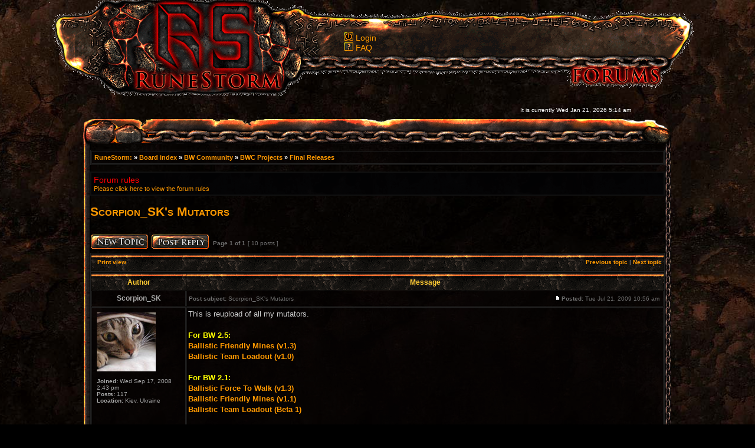

--- FILE ---
content_type: text/html; charset=UTF-8
request_url: http://www.runestorm.com/forums/viewtopic.php?p=112169&sid=aff2a5d07d41d3b9086920377521cbd7
body_size: 7970
content:
<!DOCTYPE html PUBLIC "-//W3C//DTD XHTML 1.0 Transitional//EN" "http://www.w3.org/TR/xhtml1/DTD/xhtml1-transitional.dtd">
<html xmlns="http://www.w3.org/1999/xhtml" dir="ltr" lang="en-gb" xml:lang="en-gb">
<head>

<meta http-equiv="content-type" content="text/html; charset=UTF-8" />
<meta http-equiv="content-language" content="en-gb" />
<meta http-equiv="content-style-type" content="text/css" />
<meta http-equiv="imagetoolbar" content="no" />
<meta name="resource-type" content="document" />
<meta name="distribution" content="global" />
<meta name="copyright" content="2000, 2002, 2005, 2007 phpBB Group" />
<meta name="keywords" content="" />
<meta name="description" content="" />
<meta http-equiv="X-UA-Compatible" content="IE=EmulateIE7; IE=EmulateIE9" />

<title>RuneStorm &bull; View topic - Scorpion_SK's Mutators</title>



<link rel="stylesheet" href="./styles/rstheme/theme/stylesheet.css" type="text/css" />
<link rel="shortcut icon" href="./styles/rstheme/imageset/fav-icon.png" type="image/x-icon" />

<script type="text/javascript">
// <![CDATA[


function popup(url, width, height, name)
{
	if (!name)
	{
		name = '_popup';
	}

	window.open(url.replace(/&amp;/g, '&'), name, 'height=' + height + ',resizable=yes,scrollbars=yes,width=' + width);
	return false;
}

function jumpto()
{
	var page = prompt('Enter the page number you wish to go to:', '1');
	var per_page = '';
	var base_url = '';

	if (page !== null && !isNaN(page) && page == Math.floor(page) && page > 0)
	{
		if (base_url.indexOf('?') == -1)
		{
			document.location.href = base_url + '?start=' + ((page - 1) * per_page);
		}
		else
		{
			document.location.href = base_url.replace(/&amp;/g, '&') + '&start=' + ((page - 1) * per_page);
		}
	}
}

/**
* Find a member
*/
function find_username(url)
{
	popup(url, 760, 570, '_usersearch');
	return false;
}

/**
* Mark/unmark checklist
* id = ID of parent container, name = name prefix, state = state [true/false]
*/
function marklist(id, name, state)
{
	var parent = document.getElementById(id);
	if (!parent)
	{
		eval('parent = document.' + id);
	}

	if (!parent)
	{
		return;
	}

	var rb = parent.getElementsByTagName('input');
	
	for (var r = 0; r < rb.length; r++)
	{
		if (rb[r].name.substr(0, name.length) == name)
		{
			rb[r].checked = state;
		}
	}
}



// ]]>

</script>

</head>
<body border="0" class="ltr">

<div id="LogoXD" style="z-index:300;LEFT: 50%; Margin-left: -474px; POSITION:absolute; TOP:0px; width:350px; height:160px"><a href="http://www.runestorm.com" title="RuneStorm homepage"><img  border="0" src="./styles/rstheme/theme/images/logo.png"></a></div>

<a name="top"></a>

<div id="container" style="position absolute;">
  <div id="barramenu">
    <div style="width: 500px; position: relative; top: 55px; left: 500px;">
    <a class="link02" href="./ucp.php?mode=login&amp;sid=599b44b9b0421a03ebaf18d4582bf917"><img src="./styles/rstheme/theme/images/icon_login.png" width="16" height="14" alt="Login" /> </a><a href="./ucp.php?mode=login&amp;sid=599b44b9b0421a03ebaf18d4582bf917">Login</a>&nbsp;<br />
				
    				<a href="./faq.php?sid=599b44b9b0421a03ebaf18d4582bf917"><img src="./styles/rstheme/theme/images/icon_faq.png" width="16" height="14" alt="*" /></a> <a href="./faq.php?sid=599b44b9b0421a03ebaf18d4582bf917">FAQ</a>
				
    </div>
  </div>
  <div id="contenttoptime">
      <br />
    <table width="100%" cellspacing="0">
	   <tr>
	     <td width="35px"></td>
	 	   <td class="gensmall"></td>
	 	   <td class="gensmall" align="right">It is currently Wed Jan 21, 2026 5:14 am<br /></td>
	 	   <td width="70px"> </td>
      </tr>
    </table>
  </div>
  <div id="contenttop">
      <br />
    <table width="100%" cellspacing="0">
	   <tr>
	     <td width="35px"></td>
	 	   <td width="70px"> </td>
      </tr>
    </table>
  </div>
</div>
	<div id="menubar">
    <div id="contentbg">
        <div id="maincontent" style="margin: 0 auto; width:974px; padding: 5px;">  
        
<div id="wrapcentre">
	<table class="tablebg" width="100%" cellspacing="1" cellpadding="0" style="margin-top: 5px;">
	<tr>
		<td class="row1">
			<div class="breadcrumbs"><a href="http://www.runestorm.com" title="RuneStorm homepage">RuneStorm: </a>&#187 <a href="./index.php?sid=599b44b9b0421a03ebaf18d4582bf917">Board index</a> &#187; <a href="./viewforum.php?f=91&amp;sid=599b44b9b0421a03ebaf18d4582bf917">BW Community</a> &#187; <a href="./viewforum.php?f=75&amp;sid=599b44b9b0421a03ebaf18d4582bf917">BWC Projects</a> &#187; <a href="./viewforum.php?f=77&amp;sid=599b44b9b0421a03ebaf18d4582bf917">Final Releases</a></div>
	<div class="searchbar">
	
	</div>
		</td>
	</tr>
	</table>
	<br />
	<div class="forumrules">
		
			<h3>Forum rules</h3>
			<a href="http://www.runestorm.com/forums/viewtopic.php?f=3&amp;t=75256"><b>Please click here to view the forum rules</b></a>
		
	</div>

	<br clear="all" />


<div id="pageheader">
	<h2><a class="titles" href="./viewtopic.php?f=77&amp;t=75169&amp;sid=599b44b9b0421a03ebaf18d4582bf917">Scorpion_SK's Mutators</a></h2>


</div>

<br clear="all" /><br />

<div id="pagecontent">

	<table width="100%" cellspacing="1">
	<tr>
		<td align="left" valign="middle" nowrap="nowrap">
		<a href="./posting.php?mode=post&amp;f=77&amp;sid=599b44b9b0421a03ebaf18d4582bf917"><img src="./styles/rstheme/imageset/en/newtopic.png" width="100" height="29" alt="Post new topic" title="Post new topic" /></a>&nbsp;<a href="./posting.php?mode=reply&amp;f=77&amp;t=75169&amp;sid=599b44b9b0421a03ebaf18d4582bf917"><img src="./styles/rstheme/imageset/en/postreply.png" width="100" height="29" alt="Reply to topic" title="Reply to topic" /></a>
		</td>
		
			<td class="nav" valign="middle" nowrap="nowrap">&nbsp;Page <strong>1</strong> of <strong>1</strong><br /></td>
			<td class="gensmall" nowrap="nowrap">&nbsp;[ 10 posts ]&nbsp;</td>
			<td class="gensmall" width="100%" align="right" nowrap="nowrap"></td>
		
	</tr>
	</table>

	<table class="tablebg" width="100%" cellspacing="1">
	<tr>
		<td class="cat">
			<table width="100%" cellspacing="0">
			<tr>
				<td class="nav" nowrap="nowrap">&nbsp;
				<a href="./viewtopic.php?f=77&amp;t=75169&amp;sid=599b44b9b0421a03ebaf18d4582bf917&amp;view=print" title="Print view">Print view</a>
				</td>
				<td class="nav" align="right" nowrap="nowrap"><a href="./viewtopic.php?f=77&amp;t=75169&amp;view=previous&amp;sid=599b44b9b0421a03ebaf18d4582bf917">Previous topic</a> | <a href="./viewtopic.php?f=77&amp;t=75169&amp;view=next&amp;sid=599b44b9b0421a03ebaf18d4582bf917">Next topic</a>&nbsp;</td>
			</tr>
			</table>
		</td>
	</tr>

	</table>


	<table class="tablebg" width="100%" cellspacing="1">
	
		<tr>
			<th>Author</th>
			<th>Message</th>
		</tr>
	<tr class="row1">

			<td align="center" valign="middle">
				<a name="p80778"></a>
				<b class="postauthor" style="color: #AAAAAA">Scorpion_SK</b>
			</td>
			<td width="100%" height="25">
				<table width="100%" cellspacing="0">
				<tr>
				
					<td class="gensmall" width="100%" style="border:0;"><div style="float: left;">&nbsp;<b>Post subject:</b> Scorpion_SK's Mutators</div><div style="float: right;"><a href="./viewtopic.php?p=80778&amp;sid=599b44b9b0421a03ebaf18d4582bf917#p80778"><img src="./styles/rstheme/imageset/icon_post_target.gif" width="12" height="9" alt="Post" title="Post" /></a><b>Posted:</b> Tue Jul 21, 2009 10:56 am							&nbsp;</div></td>
				</tr>
				</table>
			</td>
		</tr>

		<tr class="row1">

			<td valign="top" class="profile">
<table cellspacing="4" align="center" width="150"><tr><td class="postdetails" style="border:0;">
			<img src="./download/file.php?avatar=1137_1253485590.jpg" width="100" height="100" alt="User avatar" /><br /><br /><b>Joined:</b> Wed Sep 17, 2008 2:43 pm<br /><b>Posts:</b> 117<br /><b>Location:</b> Kiev, Ukraine
</td></tr></table><br />
			</td>
			<td valign="top" class="msgbody">
				<table width="100%">
				<tr>
					<td style="border:0;">
					

						<div class="postbody">This is reupload of all my mutators.<br /><br /><span style="color: #FFFF00"><strong>For BW 2.5:</strong></span><br /><strong><a href="https://mega.nz/#!kclGRK5b!lunRQKjYC8J9ht6nDa7P5BHlwC6a26v00gzRbgROLis" class="postlink">Ballistic Friendly Mines (v1.3)</a></strong><br /><strong><a href="https://mega.nz/#!ldc1yKyR!hARfRBKE3ZCTodJ7s4IWuB51mMWrHcyqqOrnsEQK4aY" class="postlink">Ballistic Team Loadout (v1.0)</a></strong><br /><br /><span style="color: #FFFF00"><strong>For BW 2.1:</strong></span><br /><strong><a href="https://mega.nz/#!hE8zyQ6S!SwewKwhK1X2_De5I1B_XvSibB9ynnbUaNVjgo7htEbI" class="postlink">Ballistic Force To Walk (v1.3)</a></strong><br /><strong><a href="https://mega.nz/#!MR1RDR4Q!WUwqi8ASh7Ek4XErVqD0GVOyrEtbHYVX_evYpAJDdo0" class="postlink">Ballistic Friendly Mines (v1.1)</a></strong><br /><strong><a href="https://mega.nz/#!RZVHXI4D!9ZQIzp3pQUI2tlIs3tlGk0A5vpMJbGOuBTZi23bz7PM" class="postlink">Ballistic Team Loadout (Beta 1)</a></strong><br /><br /><span style="color: #FFFF00"><strong>Other:</strong></span><br /><strong><a href="https://mega.nz/#!gEtlWC7J!jEHnrXp9Snh9yw8_hd6hSswVN2HBoROH2QeLa67LYA8" class="postlink">No Water Damage (v1.1)</a></strong><br /><br /><span style="color: #FFFF00"><strong>Source codes:</strong></span><br /><span style="font-size: 85%; line-height: normal">Anyone can use it in any way as you want. Personally i don't care about any copyright related shit. But please don't forget to credit the RuneStorm team in the readme file or in the description of your mod, if you use this source codes somewhere. Because my mutators (except No Water Damage) are mostly based on their code, i just have slightly modified it myself.</span><br /><strong><a href="https://mega.nz/#!sEkiQBIK!KUvUA32ntRUB0xfu2wIplcnbxBGcvhE7rkylWCttPlU" class="postlink">Source Codes Of All SK Mutators</a></strong><br /><br /><span style="font-size: 85%; line-height: normal">All links reuploaded to mega.nz since 16.10.2017.</span></div>

					
					</td>
				</tr>
				</table>

						<br /><hr /><span class="postbody"><strong><span style="font-size: 70%; line-height: normal"><a href="http://www.runestorm.com/forums/viewtopic.php?f=77&amp;t=75169" class="postlink">my mutators download page</a></span></strong></span>
					
							<br /><br />
							<span class="gensmall">Last edited by <a href="./memberlist.php?mode=viewprofile&amp;u=1137&amp;sid=599b44b9b0421a03ebaf18d4582bf917" style="color: #AAAAAA;" class="username-coloured">Scorpion_SK</a> on Sun Oct 15, 2017 7:41 pm, edited 10 times in total.</span>
						
			</td>
		</tr>

		<tr class="row1">

			<td class="profile"><strong><a href="#wrapheader">Top</a></strong></td>
			<td><div class="gensmall" style="float: left;">&nbsp;<a href="./memberlist.php?mode=viewprofile&amp;u=1137&amp;sid=599b44b9b0421a03ebaf18d4582bf917"><img src="./styles/rstheme/imageset/en/icon_user_profile.png" width="70" height="24" alt="Profile" title="Profile" /></a> &nbsp;</div> <div class="gensmall" style="float: right;">&nbsp;</div></td>
	
		</tr>
	</table>

	<table class="tablebg" width="100%" cellspacing="1">
	<tr class="row2">

			<td align="center" valign="middle">
				<a name="p76165"></a>
				<b class="postauthor" style="color: #AAAAAA">Blade sword</b>
			</td>
			<td width="100%" height="25">
				<table width="100%" cellspacing="0">
				<tr>
				
					<td class="gensmall" width="100%" style="border:0;"><div style="float: left;">&nbsp;<b>Post subject:</b> Re: Scorpion_SK's Mutators</div><div style="float: right;"><a href="./viewtopic.php?p=76165&amp;sid=599b44b9b0421a03ebaf18d4582bf917#p76165"><img src="./styles/rstheme/imageset/icon_post_target.gif" width="12" height="9" alt="Post" title="Post" /></a><b>Posted:</b> Tue Jul 21, 2009 12:07 pm							&nbsp;</div></td>
				</tr>
				</table>
			</td>
		</tr>

		<tr class="row2">

			<td valign="top" class="profile">
<table cellspacing="4" align="center" width="150"><tr><td class="postdetails" style="border:0;">
			<img src="./download/file.php?avatar=381_1273885007.gif" width="50" height="50" alt="User avatar" /><br /><br />Battle Master<br /><b>Joined:</b> Sun Mar 22, 2009 7:06 pm<br /><b>Posts:</b> 2482
</td></tr></table><br />
			</td>
			<td valign="top" class="msgbody">
				<table width="100%">
				<tr>
					<td style="border:0;">
					

						<div class="postbody">Thanks for them <img src="./images/smilies/wink.gif" alt=";)" title="Wink" /> some persons wanted them</div>

					
					</td>
				</tr>
				</table>

						<br /><hr /><span class="postbody">Wacky weapons are a must mostly when you can use them in a game!<br /><img src="http://img.userbarz.com/128/25501.jpg" alt="Image" /><br /><img src="http://img.userbarz.com/138/27422.gif" alt="Image" /><br /><img src="http://img.userbarz.com/148/29430.png" alt="Image" /></span>
					
			</td>
		</tr>

		<tr class="row2">

			<td class="profile"><strong><a href="#wrapheader">Top</a></strong></td>
			<td><div class="gensmall" style="float: left;">&nbsp;<a href="./memberlist.php?mode=viewprofile&amp;u=381&amp;sid=599b44b9b0421a03ebaf18d4582bf917"><img src="./styles/rstheme/imageset/en/icon_user_profile.png" width="70" height="24" alt="Profile" title="Profile" /></a> &nbsp;</div> <div class="gensmall" style="float: right;">&nbsp;</div></td>
	
		</tr>
	</table>

	<table class="tablebg" width="100%" cellspacing="1">
	<tr class="row1">

			<td align="center" valign="middle">
				<a name="p80781"></a>
				<b class="postauthor" style="color: #AAAAAA">Grizzlykiller</b>
			</td>
			<td width="100%" height="25">
				<table width="100%" cellspacing="0">
				<tr>
				
					<td class="gensmall" width="100%" style="border:0;"><div style="float: left;">&nbsp;<b>Post subject:</b> Re: Scorpion_SK's Mutators</div><div style="float: right;"><a href="./viewtopic.php?p=80781&amp;sid=599b44b9b0421a03ebaf18d4582bf917#p80781"><img src="./styles/rstheme/imageset/icon_post_target.gif" width="12" height="9" alt="Post" title="Post" /></a><b>Posted:</b> Tue Jul 21, 2009 12:16 pm							&nbsp;</div></td>
				</tr>
				</table>
			</td>
		</tr>

		<tr class="row1">

			<td valign="top" class="profile">
<table cellspacing="4" align="center" width="150"><tr><td class="postdetails" style="border:0;">
			<img src="./download/file.php?avatar=1397_1306033635.jpg" width="120" height="120" alt="User avatar" /><br /><br />Colonel<br /><b>Joined:</b> Sat May 09, 2009 4:35 pm<br /><b>Posts:</b> 1111<br /><b>Location:</b> Zombie Apocalypse Land
</td></tr></table><br />
			</td>
			<td valign="top" class="msgbody">
				<table width="100%">
				<tr>
					<td style="border:0;">
					

						<div class="postbody">i canty understand the language for the ballistic walk mutator</div>

					
					</td>
				</tr>
				</table>

						<br /><hr /><span class="postbody"><img src="http://i56.tinypic.com/2i1icep.jpg" alt="Image" /></span>
					
			</td>
		</tr>

		<tr class="row1">

			<td class="profile"><strong><a href="#wrapheader">Top</a></strong></td>
			<td><div class="gensmall" style="float: left;">&nbsp;<a href="./memberlist.php?mode=viewprofile&amp;u=1397&amp;sid=599b44b9b0421a03ebaf18d4582bf917"><img src="./styles/rstheme/imageset/en/icon_user_profile.png" width="70" height="24" alt="Profile" title="Profile" /></a> &nbsp;</div> <div class="gensmall" style="float: right;">&nbsp;</div></td>
	
		</tr>
	</table>

	<table class="tablebg" width="100%" cellspacing="1">
	<tr class="row2">

			<td align="center" valign="middle">
				<a name="p80782"></a>
				<b class="postauthor" style="color: #AAAAAA">Scorpion_SK</b>
			</td>
			<td width="100%" height="25">
				<table width="100%" cellspacing="0">
				<tr>
				
					<td class="gensmall" width="100%" style="border:0;"><div style="float: left;">&nbsp;<b>Post subject:</b> Re: Scorpion_SK's Mutators</div><div style="float: right;"><a href="./viewtopic.php?p=80782&amp;sid=599b44b9b0421a03ebaf18d4582bf917#p80782"><img src="./styles/rstheme/imageset/icon_post_target.gif" width="12" height="9" alt="Post" title="Post" /></a><b>Posted:</b> Tue Jul 21, 2009 1:17 pm							&nbsp;</div></td>
				</tr>
				</table>
			</td>
		</tr>

		<tr class="row2">

			<td valign="top" class="profile">
<table cellspacing="4" align="center" width="150"><tr><td class="postdetails" style="border:0;">
			<img src="./download/file.php?avatar=1137_1253485590.jpg" width="100" height="100" alt="User avatar" /><br /><br /><b>Joined:</b> Wed Sep 17, 2008 2:43 pm<br /><b>Posts:</b> 117<br /><b>Location:</b> Kiev, Ukraine
</td></tr></table><br />
			</td>
			<td valign="top" class="msgbody">
				<table width="100%">
				<tr>
					<td style="border:0;">
					

						<div class="postbody"><div class="quotetitle">grizzlykiller wrote:</div><div class="quotecontent">i canty understand the language for the ballistic walk mutator</div><br />Yes this is russian hosting but i like it.<br />It is easy to understand -&gt; enter CAPTCHA and press green button - your download will start.<br />But if this is so hard for you -&gt; no problem -&gt; please <span style="text-decoration: underline">tell me other file hosting</span> and <span style="text-decoration: underline">i will upload a mirror</span> for you <span style="color: #FF0000">(except rapidshare.com and filefront.com)</span>.</div>

					
					</td>
				</tr>
				</table>

						<br /><hr /><span class="postbody"><strong><span style="font-size: 70%; line-height: normal"><a href="http://www.runestorm.com/forums/viewtopic.php?f=77&amp;t=75169" class="postlink">my mutators download page</a></span></strong></span>
					
			</td>
		</tr>

		<tr class="row2">

			<td class="profile"><strong><a href="#wrapheader">Top</a></strong></td>
			<td><div class="gensmall" style="float: left;">&nbsp;<a href="./memberlist.php?mode=viewprofile&amp;u=1137&amp;sid=599b44b9b0421a03ebaf18d4582bf917"><img src="./styles/rstheme/imageset/en/icon_user_profile.png" width="70" height="24" alt="Profile" title="Profile" /></a> &nbsp;</div> <div class="gensmall" style="float: right;">&nbsp;</div></td>
	
		</tr>
	</table>

	<table class="tablebg" width="100%" cellspacing="1">
	<tr class="row1">

			<td align="center" valign="middle">
				<a name="p80809"></a>
				<b class="postauthor" style="color: #AAAAAA">uzi4u</b>
			</td>
			<td width="100%" height="25">
				<table width="100%" cellspacing="0">
				<tr>
				
					<td class="gensmall" width="100%" style="border:0;"><div style="float: left;">&nbsp;<b>Post subject:</b> Re: Scorpion_SK's Mutators</div><div style="float: right;"><a href="./viewtopic.php?p=80809&amp;sid=599b44b9b0421a03ebaf18d4582bf917#p80809"><img src="./styles/rstheme/imageset/icon_post_target.gif" width="12" height="9" alt="Post" title="Post" /></a><b>Posted:</b> Wed Jul 22, 2009 6:49 pm							&nbsp;</div></td>
				</tr>
				</table>
			</td>
		</tr>

		<tr class="row1">

			<td valign="top" class="profile">
<table cellspacing="4" align="center" width="150"><tr><td class="postdetails" style="border:0;">
			Lieutenant<br /><b>Joined:</b> Sun Jul 19, 2009 8:21 pm<br /><b>Posts:</b> 228
</td></tr></table><br />
			</td>
			<td valign="top" class="msgbody">
				<table width="100%">
				<tr>
					<td style="border:0;">
					

						<div class="postbody">Can't get it to work, sorry.  Do what you say, even bring a translator into it, and I can't get it to work. (click on the green button and nothin' downloads).<br /><br /><br />I appreciate the effort, but it just won't work.<br /><br />I guess atomicgamer.com  is where you could mirror it. sure they have a wait if you're not registered, but being able to download is worth it.</div>

					
					</td>
				</tr>
				</table>

			</td>
		</tr>

		<tr class="row1">

			<td class="profile"><strong><a href="#wrapheader">Top</a></strong></td>
			<td><div class="gensmall" style="float: left;">&nbsp;<a href="./memberlist.php?mode=viewprofile&amp;u=892&amp;sid=599b44b9b0421a03ebaf18d4582bf917"><img src="./styles/rstheme/imageset/en/icon_user_profile.png" width="70" height="24" alt="Profile" title="Profile" /></a> &nbsp;</div> <div class="gensmall" style="float: right;">&nbsp;</div></td>
	
		</tr>
	</table>

	<table class="tablebg" width="100%" cellspacing="1">
	<tr class="row2">

			<td align="center" valign="middle">
				<a name="p80815"></a>
				<b class="postauthor" style="color: #AAAAAA">Scorpion_SK</b>
			</td>
			<td width="100%" height="25">
				<table width="100%" cellspacing="0">
				<tr>
				
					<td class="gensmall" width="100%" style="border:0;"><div style="float: left;">&nbsp;<b>Post subject:</b> Re: Scorpion_SK's Mutators</div><div style="float: right;"><a href="./viewtopic.php?p=80815&amp;sid=599b44b9b0421a03ebaf18d4582bf917#p80815"><img src="./styles/rstheme/imageset/icon_post_target.gif" width="12" height="9" alt="Post" title="Post" /></a><b>Posted:</b> Thu Jul 23, 2009 1:01 pm							&nbsp;</div></td>
				</tr>
				</table>
			</td>
		</tr>

		<tr class="row2">

			<td valign="top" class="profile">
<table cellspacing="4" align="center" width="150"><tr><td class="postdetails" style="border:0;">
			<img src="./download/file.php?avatar=1137_1253485590.jpg" width="100" height="100" alt="User avatar" /><br /><br /><b>Joined:</b> Wed Sep 17, 2008 2:43 pm<br /><b>Posts:</b> 117<br /><b>Location:</b> Kiev, Ukraine
</td></tr></table><br />
			</td>
			<td valign="top" class="msgbody">
				<table width="100%">
				<tr>
					<td style="border:0;">
					

						<div class="postbody"><div class="quotetitle">uzi4u wrote:</div><div class="quotecontent">I guess atomicgamer.com  is where you could mirror it.</div><br />Thank you :good:. I have uploaded mirror. See first post.</div>

					
					</td>
				</tr>
				</table>

						<br /><hr /><span class="postbody"><strong><span style="font-size: 70%; line-height: normal"><a href="http://www.runestorm.com/forums/viewtopic.php?f=77&amp;t=75169" class="postlink">my mutators download page</a></span></strong></span>
					
							<br /><br />
							<span class="gensmall">Last edited by <a href="./memberlist.php?mode=viewprofile&amp;u=1137&amp;sid=599b44b9b0421a03ebaf18d4582bf917" style="color: #AAAAAA;" class="username-coloured">Scorpion_SK</a> on Sat Dec 12, 2009 8:10 pm, edited 1 time in total.</span>
						
			</td>
		</tr>

		<tr class="row2">

			<td class="profile"><strong><a href="#wrapheader">Top</a></strong></td>
			<td><div class="gensmall" style="float: left;">&nbsp;<a href="./memberlist.php?mode=viewprofile&amp;u=1137&amp;sid=599b44b9b0421a03ebaf18d4582bf917"><img src="./styles/rstheme/imageset/en/icon_user_profile.png" width="70" height="24" alt="Profile" title="Profile" /></a> &nbsp;</div> <div class="gensmall" style="float: right;">&nbsp;</div></td>
	
		</tr>
	</table>

	<table class="tablebg" width="100%" cellspacing="1">
	<tr class="row1">

			<td align="center" valign="middle">
				<a name="p80816"></a>
				<b class="postauthor" style="color: #AAAAAA">uzi4u</b>
			</td>
			<td width="100%" height="25">
				<table width="100%" cellspacing="0">
				<tr>
				
					<td class="gensmall" width="100%" style="border:0;"><div style="float: left;">&nbsp;<b>Post subject:</b> Re: Scorpion_SK's Mutators</div><div style="float: right;"><a href="./viewtopic.php?p=80816&amp;sid=599b44b9b0421a03ebaf18d4582bf917#p80816"><img src="./styles/rstheme/imageset/icon_post_target.gif" width="12" height="9" alt="Post" title="Post" /></a><b>Posted:</b> Thu Jul 23, 2009 7:31 pm							&nbsp;</div></td>
				</tr>
				</table>
			</td>
		</tr>

		<tr class="row1">

			<td valign="top" class="profile">
<table cellspacing="4" align="center" width="150"><tr><td class="postdetails" style="border:0;">
			Lieutenant<br /><b>Joined:</b> Sun Jul 19, 2009 8:21 pm<br /><b>Posts:</b> 228
</td></tr></table><br />
			</td>
			<td valign="top" class="msgbody">
				<table width="100%">
				<tr>
					<td style="border:0;">
					

						<div class="postbody">I could just hug you right now <img src="./images/smilies/icon_mrgreen.gif" alt=":mrgreen:" title="Mr. Green" /></div>

					
					</td>
				</tr>
				</table>

			</td>
		</tr>

		<tr class="row1">

			<td class="profile"><strong><a href="#wrapheader">Top</a></strong></td>
			<td><div class="gensmall" style="float: left;">&nbsp;<a href="./memberlist.php?mode=viewprofile&amp;u=892&amp;sid=599b44b9b0421a03ebaf18d4582bf917"><img src="./styles/rstheme/imageset/en/icon_user_profile.png" width="70" height="24" alt="Profile" title="Profile" /></a> &nbsp;</div> <div class="gensmall" style="float: right;">&nbsp;</div></td>
	
		</tr>
	</table>

	<table class="tablebg" width="100%" cellspacing="1">
	<tr class="row2">

			<td align="center" valign="middle">
				<a name="p94847"></a>
				<b class="postauthor" style="color: #AAAAAA">Scorpion_SK</b>
			</td>
			<td width="100%" height="25">
				<table width="100%" cellspacing="0">
				<tr>
				
					<td class="gensmall" width="100%" style="border:0;"><div style="float: left;">&nbsp;<b>Post subject:</b> Re: Scorpion_SK's Mutators</div><div style="float: right;"><a href="./viewtopic.php?p=94847&amp;sid=599b44b9b0421a03ebaf18d4582bf917#p94847"><img src="./styles/rstheme/imageset/icon_post_target.gif" width="12" height="9" alt="Post" title="Post" /></a><b>Posted:</b> Wed Mar 16, 2011 3:11 pm							&nbsp;</div></td>
				</tr>
				</table>
			</td>
		</tr>

		<tr class="row2">

			<td valign="top" class="profile">
<table cellspacing="4" align="center" width="150"><tr><td class="postdetails" style="border:0;">
			<img src="./download/file.php?avatar=1137_1253485590.jpg" width="100" height="100" alt="User avatar" /><br /><br /><b>Joined:</b> Wed Sep 17, 2008 2:43 pm<br /><b>Posts:</b> 117<br /><b>Location:</b> Kiev, Ukraine
</td></tr></table><br />
			</td>
			<td valign="top" class="msgbody">
				<table width="100%">
				<tr>
					<td style="border:0;">
					

						<div class="postbody">Ballistic Friendly Mines and Ballistic Team Loadout are released for BW 2.5.</div>

					
					</td>
				</tr>
				</table>

						<br /><hr /><span class="postbody"><strong><span style="font-size: 70%; line-height: normal"><a href="http://www.runestorm.com/forums/viewtopic.php?f=77&amp;t=75169" class="postlink">my mutators download page</a></span></strong></span>
					
			</td>
		</tr>

		<tr class="row2">

			<td class="profile"><strong><a href="#wrapheader">Top</a></strong></td>
			<td><div class="gensmall" style="float: left;">&nbsp;<a href="./memberlist.php?mode=viewprofile&amp;u=1137&amp;sid=599b44b9b0421a03ebaf18d4582bf917"><img src="./styles/rstheme/imageset/en/icon_user_profile.png" width="70" height="24" alt="Profile" title="Profile" /></a> &nbsp;</div> <div class="gensmall" style="float: right;">&nbsp;</div></td>
	
		</tr>
	</table>

	<table class="tablebg" width="100%" cellspacing="1">
	<tr class="row1">

			<td align="center" valign="middle">
				<a name="p112168"></a>
				<b class="postauthor" style="color: #AAAAAA">Scorpion_SK</b>
			</td>
			<td width="100%" height="25">
				<table width="100%" cellspacing="0">
				<tr>
				
					<td class="gensmall" width="100%" style="border:0;"><div style="float: left;">&nbsp;<b>Post subject:</b> Re: Scorpion_SK's Mutators</div><div style="float: right;"><a href="./viewtopic.php?p=112168&amp;sid=599b44b9b0421a03ebaf18d4582bf917#p112168"><img src="./styles/rstheme/imageset/icon_post_target.gif" width="12" height="9" alt="Post" title="Post" /></a><b>Posted:</b> Sun Oct 15, 2017 7:51 pm							&nbsp;</div></td>
				</tr>
				</table>
			</td>
		</tr>

		<tr class="row1">

			<td valign="top" class="profile">
<table cellspacing="4" align="center" width="150"><tr><td class="postdetails" style="border:0;">
			<img src="./download/file.php?avatar=1137_1253485590.jpg" width="100" height="100" alt="User avatar" /><br /><br /><b>Joined:</b> Wed Sep 17, 2008 2:43 pm<br /><b>Posts:</b> 117<br /><b>Location:</b> Kiev, Ukraine
</td></tr></table><br />
			</td>
			<td valign="top" class="msgbody">
				<table width="100%">
				<tr>
					<td style="border:0;">
					

						<div class="postbody">Perhaps i'm too many years late <img src="./images/smilies/icon/lol.gif" alt=":lol:" title="Laughing" />, but today i have reuploaded the dead links in the first post again.<br />filefront.com is dead, atomicgamer.com is dead, this time mega.nz - i hope this cloud will live a little longer, but f*ck knows...</div>

					
					</td>
				</tr>
				</table>

						<br /><hr /><span class="postbody"><strong><span style="font-size: 70%; line-height: normal"><a href="http://www.runestorm.com/forums/viewtopic.php?f=77&amp;t=75169" class="postlink">my mutators download page</a></span></strong></span>
					
			</td>
		</tr>

		<tr class="row1">

			<td class="profile"><strong><a href="#wrapheader">Top</a></strong></td>
			<td><div class="gensmall" style="float: left;">&nbsp;<a href="./memberlist.php?mode=viewprofile&amp;u=1137&amp;sid=599b44b9b0421a03ebaf18d4582bf917"><img src="./styles/rstheme/imageset/en/icon_user_profile.png" width="70" height="24" alt="Profile" title="Profile" /></a> &nbsp;</div> <div class="gensmall" style="float: right;">&nbsp;</div></td>
	
		</tr>
	</table>

	<table class="tablebg" width="100%" cellspacing="1">
	<tr class="row2">

			<td align="center" valign="middle">
				<a name="p112169"></a>
				<b class="postauthor" style="color: #AAAAAA">Blade sword</b>
			</td>
			<td width="100%" height="25">
				<table width="100%" cellspacing="0">
				<tr>
				
					<td class="gensmall" width="100%" style="border:0;"><div style="float: left;">&nbsp;<b>Post subject:</b> Re: Scorpion_SK's Mutators</div><div style="float: right;"><a href="./viewtopic.php?p=112169&amp;sid=599b44b9b0421a03ebaf18d4582bf917#p112169"><img src="./styles/rstheme/imageset/icon_post_target.gif" width="12" height="9" alt="Post" title="Post" /></a><b>Posted:</b> Thu Oct 19, 2017 6:00 pm							&nbsp;</div></td>
				</tr>
				</table>
			</td>
		</tr>

		<tr class="row2">

			<td valign="top" class="profile">
<table cellspacing="4" align="center" width="150"><tr><td class="postdetails" style="border:0;">
			<img src="./download/file.php?avatar=381_1273885007.gif" width="50" height="50" alt="User avatar" /><br /><br />Battle Master<br /><b>Joined:</b> Sun Mar 22, 2009 7:06 pm<br /><b>Posts:</b> 2482
</td></tr></table><br />
			</td>
			<td valign="top" class="msgbody">
				<table width="100%">
				<tr>
					<td style="border:0;">
					

						<div class="postbody">Hi dude, you can use our mod page for the unofficial mods, I uploaded couple of your stuff in there.<br />I'm glad to see some old comer to be honest.<br /><!-- m --><a class="postlink" href="http://www.moddb.com/mods/ballistic-weapons-and-junk-wars-mods-and-mutators/downloads">http://www.moddb.com/mods/ballistic-wea ... /downloads</a><!-- m --><br /><br />I have put your mutators in a single pack with other people muts<br /><br />BW 2.1<br /><!-- m --><a class="postlink" href="http://www.moddb.com/mods/ballistic-weapons-and-junk-wars-mods-and-mutators/downloads/scorpion-sk-mutator-pack">http://www.moddb.com/mods/ballistic-wea ... tator-pack</a><!-- m --><br /><br />BW 2.5<br /><!-- m --><a class="postlink" href="http://www.moddb.com/mods/ballistic-weapons-and-junk-wars-mods-and-mutators/downloads/ballistic-weapons-community-mutators">http://www.moddb.com/mods/ballistic-wea ... y-mutators</a><!-- m --><br /><br />And well I'm also sad about their disappearance though gamefront had shit policy though some of their stuff went into nexus mods, and atomic gamer, seemed wanting to go ...</div>

					
					</td>
				</tr>
				</table>

						<br /><hr /><span class="postbody">Wacky weapons are a must mostly when you can use them in a game!<br /><img src="http://img.userbarz.com/128/25501.jpg" alt="Image" /><br /><img src="http://img.userbarz.com/138/27422.gif" alt="Image" /><br /><img src="http://img.userbarz.com/148/29430.png" alt="Image" /></span>
					
			</td>
		</tr>

		<tr class="row2">

			<td class="profile"><strong><a href="#wrapheader">Top</a></strong></td>
			<td><div class="gensmall" style="float: left;">&nbsp;<a href="./memberlist.php?mode=viewprofile&amp;u=381&amp;sid=599b44b9b0421a03ebaf18d4582bf917"><img src="./styles/rstheme/imageset/en/icon_user_profile.png" width="70" height="24" alt="Profile" title="Profile" /></a> &nbsp;</div> <div class="gensmall" style="float: right;">&nbsp;</div></td>
	
		</tr>
	</table>

	<table width="100%" cellspacing="1" class="tablebg">
	<tr align="center">
		<td class="cat"><form name="viewtopic" method="post" action="./viewtopic.php?f=77&amp;t=75169&amp;sid=599b44b9b0421a03ebaf18d4582bf917"><span class="gensmall">Display posts from previous:</span> <select name="st" id="st"><option value="0" selected="selected">All posts</option><option value="1">1 day</option><option value="7">7 days</option><option value="14">2 weeks</option><option value="30">1 month</option><option value="90">3 months</option><option value="180">6 months</option><option value="365">1 year</option></select>&nbsp;<span class="gensmall">Sort by</span> <select name="sk" id="sk"><option value="a">Author</option><option value="t" selected="selected">Post time</option><option value="s">Subject</option></select> <select name="sd" id="sd"><option value="a" selected="selected">Ascending</option><option value="d">Descending</option></select>&nbsp;<input class="btnlite" type="submit" value="Go" name="sort" /></form></td>
	</tr>
	</table>
					
	

	<table width="100%" cellspacing="1">
	<tr>
		<td align="left" valign="middle" nowrap="nowrap">
		<a href="./posting.php?mode=post&amp;f=77&amp;sid=599b44b9b0421a03ebaf18d4582bf917"><img src="./styles/rstheme/imageset/en/newtopic.png" width="100" height="29" alt="Post new topic" title="Post new topic" /></a>&nbsp;<a href="./posting.php?mode=reply&amp;f=77&amp;t=75169&amp;sid=599b44b9b0421a03ebaf18d4582bf917"><img src="./styles/rstheme/imageset/en/postreply.png" width="100" height="29" alt="Reply to topic" title="Reply to topic" /></a>
		</td>
		
			<td class="nav" valign="middle" nowrap="nowrap">&nbsp;Page <strong>1</strong> of <strong>1</strong><br /></td>
			<td class="gensmall" nowrap="nowrap">&nbsp;[ 10 posts ]&nbsp;</td>
			<td class="gensmall" width="100%" align="right" nowrap="nowrap"></td>
		
	</tr>
	</table>

</div>

<div id="pagefooter"></div>

<br clear="all" />
<table class="tablebg" width="100%" cellspacing="1" cellpadding="0" style="margin-top: 5px;">
	<tr>
		<td class="row1">
			<p class="breadcrumbs"><a href="./index.php?sid=599b44b9b0421a03ebaf18d4582bf917">Board index</a> &#187; <a href="./viewforum.php?f=91&amp;sid=599b44b9b0421a03ebaf18d4582bf917">BW Community</a> &#187; <a href="./viewforum.php?f=75&amp;sid=599b44b9b0421a03ebaf18d4582bf917">BWC Projects</a> &#187; <a href="./viewforum.php?f=77&amp;sid=599b44b9b0421a03ebaf18d4582bf917">Final Releases</a></p>
			<p class="datetime">All times are UTC - 6 hours </p>
		</td>
	</tr>
	</table>
	<br clear="all" />

	<table class="tablebg" width="100%" cellspacing="1">
	<tr>
		<td class="cat"><h4>Who is online</h4></td>
	</tr>
	<tr>
		<td class="row1"><p class="gensmall">Users browsing this forum: No registered users and 0 guests</p></td>
	</tr>
	</table>


<br clear="all" />

<table width="100%" cellspacing="1">
<tr>
	<td width="40%" valign="top" nowrap="nowrap" align="left"></td>
	<td align="right" valign="top" nowrap="nowrap"><span class="gensmall">You <strong>cannot</strong> post new topics in this forum<br />You <strong>cannot</strong> reply to topics in this forum<br />You <strong>cannot</strong> edit your posts in this forum<br />You <strong>cannot</strong> delete your posts in this forum<br />You <strong>cannot</strong> post attachments in this forum<br /></span></td>
</tr>
</table>

<br clear="all" />

<table width="100%" cellspacing="0">
<tr>
	<td></td>
	<td align="right">
	<form method="post" name="jumpbox" action="./viewforum.php?sid=599b44b9b0421a03ebaf18d4582bf917" onsubmit="if(document.jumpbox.f.value == -1){return false;}">

	<table cellspacing="0" cellpadding="0" border="0">
	<tr>
		<td nowrap="nowrap"><span class="gensmall">Jump to:</span>&nbsp;<select name="f" onchange="if(this.options[this.selectedIndex].value != -1){ document.forms['jumpbox'].submit() }">

		
			<option value="-1">Select a forum</option>
		<option value="-1">------------------</option>
			<option value="41">RuneStorm Official</option>
		
			<option value="3">&nbsp; &nbsp;News</option>
		
			<option value="103">&nbsp; &nbsp;&nbsp; &nbsp;Crucible News</option>
		
			<option value="104">&nbsp; &nbsp;&nbsp; &nbsp;Ballistic Weapons News</option>
		
			<option value="93">&nbsp; &nbsp;Downloads</option>
		
			<option value="94">&nbsp; &nbsp;Polls</option>
		
			<option value="115">&nbsp; &nbsp;Contact Us</option>
		
			<option value="108">Rooks Keep</option>
		
			<option value="109">&nbsp; &nbsp;Discussion</option>
		
			<option value="111">&nbsp; &nbsp;Support</option>
		
			<option value="112">Viscera Cleanup Detail</option>
		
			<option value="113">&nbsp; &nbsp;Feedback</option>
		
			<option value="114">&nbsp; &nbsp;Support</option>
		
			<option value="42">Mods</option>
		
			<option value="40">&nbsp; &nbsp;The Crucible</option>
		
			<option value="99">&nbsp; &nbsp;Ballistic Weapons for UT3</option>
		
			<option value="100">&nbsp; &nbsp;&nbsp; &nbsp;BW UT3 Support</option>
		
			<option value="95">&nbsp; &nbsp;Ballistic Weapons for UT2004</option>
		
			<option value="4">&nbsp; &nbsp;&nbsp; &nbsp;BW Support</option>
		
			<option value="27">&nbsp; &nbsp;&nbsp; &nbsp;BW Mods</option>
		
			<option value="96">&nbsp; &nbsp;JunkWars for UT2004</option>
		
			<option value="19">&nbsp; &nbsp;&nbsp; &nbsp;JW Support</option>
		
			<option value="28">&nbsp; &nbsp;&nbsp; &nbsp;JW Mods</option>
		
			<option value="45">RuneStorm Community</option>
		
			<option value="6">&nbsp; &nbsp;Chit-Chat</option>
		
			<option value="8">&nbsp; &nbsp;Who Are You?</option>
		
			<option value="12">&nbsp; &nbsp;Online Servers</option>
		
			<option value="34">&nbsp; &nbsp;Showcase</option>
		
			<option value="91">BW Community</option>
		
			<option value="75">&nbsp; &nbsp;BWC Projects</option>
		
			<option value="77" selected="selected">&nbsp; &nbsp;&nbsp; &nbsp;Final Releases</option>
		
			<option value="80">&nbsp; &nbsp;&nbsp; &nbsp;Beta Releases</option>
		
			<option value="54">&nbsp; &nbsp;&nbsp; &nbsp;Model Showcase</option>
		
			<option value="59">&nbsp; &nbsp;Helpdesk</option>
		
			<option value="69">&nbsp; &nbsp;&nbsp; &nbsp;Help!</option>
		
			<option value="74">&nbsp; &nbsp;&nbsp; &nbsp;Tutorials &amp; Resources</option>
		
			<option value="70">&nbsp; &nbsp;Idea Zone</option>
		
			<option value="63">&nbsp; &nbsp;&nbsp; &nbsp;Weapon Ideas</option>
		
			<option value="68">&nbsp; &nbsp;&nbsp; &nbsp;Map Ideas</option>
		
			<option value="71">&nbsp; &nbsp;&nbsp; &nbsp;Misc. Ideas</option>
		
			<option value="83">&nbsp; &nbsp;&nbsp; &nbsp;Contests</option>
		
			<option value="72">&nbsp; &nbsp;&nbsp; &nbsp;&nbsp; &nbsp;Current Contests</option>
		
			<option value="81">&nbsp; &nbsp;&nbsp; &nbsp;&nbsp; &nbsp;Contest Polls</option>
		
			<option value="76">&nbsp; &nbsp;&nbsp; &nbsp;Art Gallery</option>
		
			<option value="57">&nbsp; &nbsp;&nbsp; &nbsp;Downloads</option>
		
			<option value="65">&nbsp; &nbsp;&nbsp; &nbsp;To-Do Lists</option>
		
			<option value="64">&nbsp; &nbsp;&nbsp; &nbsp;Coding/Weapons</option>
		
			<option value="87">&nbsp; &nbsp;&nbsp; &nbsp;BW Community Projects</option>
		
			<option value="55">&nbsp; &nbsp;&nbsp; &nbsp;Official</option>
		
			<option value="56">&nbsp; &nbsp;&nbsp; &nbsp;&nbsp; &nbsp;News</option>
		

		</select>&nbsp;<input class="btnlite" type="submit" value="Go" /></td>
	</tr>
	</table>

	</form>
</td>
</tr>
</table>


</div>

        </div>        
      </div>
    </div>

  <div id="contentbottom"></div>
</div>

<!--
	We request you retain the full copyright notice below including the link to www.phpbb.com.
	This not only gives respect to the large amount of time given freely by the developers
	but also helps build interest, traffic and use of phpBB3. If you (honestly) cannot retain
	the full copyright we ask you at least leave in place the "Powered by phpBB" line, with
	"phpBB" linked to www.phpbb.com. If you refuse to include even this then support on our
	forums may be affected.

	The phpBB Group : 2006
//-->

<br /><center></center>
	
<table width="100%" border="0" cellpadding="0" cellspacing="0" height="92">
	<tr>
		<td width="100%" align="center">
<div id="wrapfooter">
	<span class="copyright" lang="en">Copyright &copy; RuneStorm 2005 - 2011 All
	Rights	Reserved.<br>
	Template based off work created by <a href="/cdn-cgi/l/email-protection#4b25222c233f2f392a2c24253c2238230b2c262a222765282426">Juan
	Antonio Mart&iacute;n Jim&eacute;nez</a>.<br />
Powered by <a href="http://www.phpbb.com/">phpBB</a> &copy; 2000, 2002, 2005, 2007 phpBB Group</span>
	<span class="copyright"></span>
<br /><br />
</div>
</td>
	</tr>
</table>
<script data-cfasync="false" src="/cdn-cgi/scripts/5c5dd728/cloudflare-static/email-decode.min.js"></script><script type="text/javascript" src="mobiquo/tapatalkdetect.js"></script>
<script defer src="https://static.cloudflareinsights.com/beacon.min.js/vcd15cbe7772f49c399c6a5babf22c1241717689176015" integrity="sha512-ZpsOmlRQV6y907TI0dKBHq9Md29nnaEIPlkf84rnaERnq6zvWvPUqr2ft8M1aS28oN72PdrCzSjY4U6VaAw1EQ==" data-cf-beacon='{"version":"2024.11.0","token":"c3da1f0b19b640eca7e230dc2787669c","r":1,"server_timing":{"name":{"cfCacheStatus":true,"cfEdge":true,"cfExtPri":true,"cfL4":true,"cfOrigin":true,"cfSpeedBrain":true},"location_startswith":null}}' crossorigin="anonymous"></script>
</body>
</html>